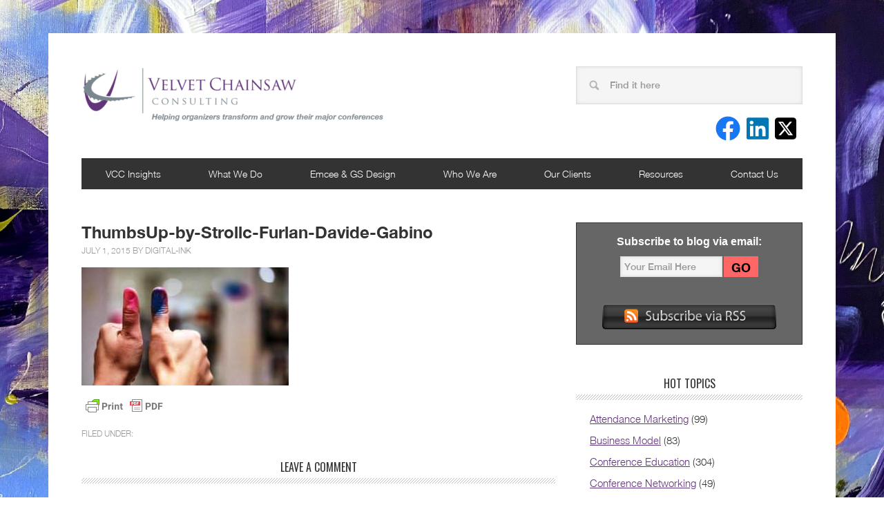

--- FILE ---
content_type: text/html; charset=UTF-8
request_url: https://velvetchainsaw.com/2015/07/09/ten-ways-conference-professionals-can-gain-credibility-and-increase-their-strategic-value/thumbsup-by-strollc-furlan-davide-gabino/
body_size: 15425
content:
<!DOCTYPE html>
<html lang="en" id="top">
	<head>
	    <title>ThumbsUp-by-Strollc-Furlan-Davide-Gabino - Velvet Chainsaw</title>
		<meta name='robots' content='index, follow, max-image-preview:large, max-snippet:-1, max-video-preview:-1' />

	<!-- This site is optimized with the Yoast SEO plugin v26.7 - https://yoast.com/wordpress/plugins/seo/ -->
	<link rel="canonical" href="https://velvetchainsaw.com/2015/07/09/ten-ways-conference-professionals-can-gain-credibility-and-increase-their-strategic-value/thumbsup-by-strollc-furlan-davide-gabino/" />
	<meta property="og:locale" content="en_US" />
	<meta property="og:type" content="article" />
	<meta property="og:title" content="ThumbsUp-by-Strollc-Furlan-Davide-Gabino - Velvet Chainsaw" />
	<meta property="og:url" content="https://velvetchainsaw.com/2015/07/09/ten-ways-conference-professionals-can-gain-credibility-and-increase-their-strategic-value/thumbsup-by-strollc-furlan-davide-gabino/" />
	<meta property="og:site_name" content="Velvet Chainsaw" />
	<meta property="article:publisher" content="https://www.facebook.com/VelvetChainsawConsulting" />
	<meta property="article:modified_time" content="2023-09-13T16:20:48+00:00" />
	<meta property="og:image" content="https://velvetchainsaw.com/2015/07/09/ten-ways-conference-professionals-can-gain-credibility-and-increase-their-strategic-value/thumbsup-by-strollc-furlan-davide-gabino" />
	<meta property="og:image:width" content="700" />
	<meta property="og:image:height" content="400" />
	<meta property="og:image:type" content="image/jpeg" />
	<meta name="twitter:card" content="summary_large_image" />
	<meta name="twitter:site" content="@jeffhurt" />
	<script type="application/ld+json" class="yoast-schema-graph">{"@context":"https://schema.org","@graph":[{"@type":"WebPage","@id":"https://velvetchainsaw.com/2015/07/09/ten-ways-conference-professionals-can-gain-credibility-and-increase-their-strategic-value/thumbsup-by-strollc-furlan-davide-gabino/","url":"https://velvetchainsaw.com/2015/07/09/ten-ways-conference-professionals-can-gain-credibility-and-increase-their-strategic-value/thumbsup-by-strollc-furlan-davide-gabino/","name":"ThumbsUp-by-Strollc-Furlan-Davide-Gabino - Velvet Chainsaw","isPartOf":{"@id":"https://velvetchainsaw.com/#website"},"primaryImageOfPage":{"@id":"https://velvetchainsaw.com/2015/07/09/ten-ways-conference-professionals-can-gain-credibility-and-increase-their-strategic-value/thumbsup-by-strollc-furlan-davide-gabino/#primaryimage"},"image":{"@id":"https://velvetchainsaw.com/2015/07/09/ten-ways-conference-professionals-can-gain-credibility-and-increase-their-strategic-value/thumbsup-by-strollc-furlan-davide-gabino/#primaryimage"},"thumbnailUrl":"https://velvetchainsaw.com/wp-content/uploads/2015/07/ThumbsUp-by-Strollc-Furlan-Davide-Gabino.jpg","datePublished":"2015-07-01T00:00:00+00:00","dateModified":"2023-09-13T16:20:48+00:00","breadcrumb":{"@id":"https://velvetchainsaw.com/2015/07/09/ten-ways-conference-professionals-can-gain-credibility-and-increase-their-strategic-value/thumbsup-by-strollc-furlan-davide-gabino/#breadcrumb"},"inLanguage":"en-US","potentialAction":[{"@type":"ReadAction","target":["https://velvetchainsaw.com/2015/07/09/ten-ways-conference-professionals-can-gain-credibility-and-increase-their-strategic-value/thumbsup-by-strollc-furlan-davide-gabino/"]}]},{"@type":"ImageObject","inLanguage":"en-US","@id":"https://velvetchainsaw.com/2015/07/09/ten-ways-conference-professionals-can-gain-credibility-and-increase-their-strategic-value/thumbsup-by-strollc-furlan-davide-gabino/#primaryimage","url":"https://velvetchainsaw.com/wp-content/uploads/2015/07/ThumbsUp-by-Strollc-Furlan-Davide-Gabino.jpg","contentUrl":"https://velvetchainsaw.com/wp-content/uploads/2015/07/ThumbsUp-by-Strollc-Furlan-Davide-Gabino.jpg","width":700,"height":400},{"@type":"BreadcrumbList","@id":"https://velvetchainsaw.com/2015/07/09/ten-ways-conference-professionals-can-gain-credibility-and-increase-their-strategic-value/thumbsup-by-strollc-furlan-davide-gabino/#breadcrumb","itemListElement":[{"@type":"ListItem","position":1,"name":"Ten Ways Conference Professionals Can Gain Credibility And Increase Their Strategic Value","item":"https://velvetchainsaw.com/2015/07/09/ten-ways-conference-professionals-can-gain-credibility-and-increase-their-strategic-value/"},{"@type":"ListItem","position":2,"name":"ThumbsUp-by-Strollc-Furlan-Davide-Gabino"}]},{"@type":"WebSite","@id":"https://velvetchainsaw.com/#website","url":"https://velvetchainsaw.com/","name":"Velvet Chainsaw","description":"Helping Improve annual meetings, conferences and education.","potentialAction":[{"@type":"SearchAction","target":{"@type":"EntryPoint","urlTemplate":"https://velvetchainsaw.com/?s={search_term_string}"},"query-input":{"@type":"PropertyValueSpecification","valueRequired":true,"valueName":"search_term_string"}}],"inLanguage":"en-US"}]}</script>
	<!-- / Yoast SEO plugin. -->


<link rel='dns-prefetch' href='//stats.wp.com' />
<link rel="alternate" type="application/rss+xml" title="Velvet Chainsaw &raquo; ThumbsUp-by-Strollc-Furlan-Davide-Gabino Comments Feed" href="https://velvetchainsaw.com/2015/07/09/ten-ways-conference-professionals-can-gain-credibility-and-increase-their-strategic-value/thumbsup-by-strollc-furlan-davide-gabino/feed/" />
<link rel="alternate" title="oEmbed (JSON)" type="application/json+oembed" href="https://velvetchainsaw.com/wp-json/oembed/1.0/embed?url=https%3A%2F%2Fvelvetchainsaw.com%2F2015%2F07%2F09%2Ften-ways-conference-professionals-can-gain-credibility-and-increase-their-strategic-value%2Fthumbsup-by-strollc-furlan-davide-gabino%2F" />
<link rel="alternate" title="oEmbed (XML)" type="text/xml+oembed" href="https://velvetchainsaw.com/wp-json/oembed/1.0/embed?url=https%3A%2F%2Fvelvetchainsaw.com%2F2015%2F07%2F09%2Ften-ways-conference-professionals-can-gain-credibility-and-increase-their-strategic-value%2Fthumbsup-by-strollc-furlan-davide-gabino%2F&#038;format=xml" />
<style id='wp-img-auto-sizes-contain-inline-css' type='text/css'>
img:is([sizes=auto i],[sizes^="auto," i]){contain-intrinsic-size:3000px 1500px}
/*# sourceURL=wp-img-auto-sizes-contain-inline-css */
</style>
<link rel='stylesheet' id='ilc-tabs-widget-css-css' href='https://velvetchainsaw.com/wp-content/plugins/ilc-tabs-widget/ilc-tabs-widget-mini.css?ver=6.9' type='text/css' media='all' />
<style id='wp-emoji-styles-inline-css' type='text/css'>

	img.wp-smiley, img.emoji {
		display: inline !important;
		border: none !important;
		box-shadow: none !important;
		height: 1em !important;
		width: 1em !important;
		margin: 0 0.07em !important;
		vertical-align: -0.1em !important;
		background: none !important;
		padding: 0 !important;
	}
/*# sourceURL=wp-emoji-styles-inline-css */
</style>
<link rel='stylesheet' id='wp-block-library-css' href='https://velvetchainsaw.com/wp-includes/css/dist/block-library/style.min.css?ver=6.9' type='text/css' media='all' />
<style id='global-styles-inline-css' type='text/css'>
:root{--wp--preset--aspect-ratio--square: 1;--wp--preset--aspect-ratio--4-3: 4/3;--wp--preset--aspect-ratio--3-4: 3/4;--wp--preset--aspect-ratio--3-2: 3/2;--wp--preset--aspect-ratio--2-3: 2/3;--wp--preset--aspect-ratio--16-9: 16/9;--wp--preset--aspect-ratio--9-16: 9/16;--wp--preset--color--black: #000000;--wp--preset--color--cyan-bluish-gray: #abb8c3;--wp--preset--color--white: #ffffff;--wp--preset--color--pale-pink: #f78da7;--wp--preset--color--vivid-red: #cf2e2e;--wp--preset--color--luminous-vivid-orange: #ff6900;--wp--preset--color--luminous-vivid-amber: #fcb900;--wp--preset--color--light-green-cyan: #7bdcb5;--wp--preset--color--vivid-green-cyan: #00d084;--wp--preset--color--pale-cyan-blue: #8ed1fc;--wp--preset--color--vivid-cyan-blue: #0693e3;--wp--preset--color--vivid-purple: #9b51e0;--wp--preset--gradient--vivid-cyan-blue-to-vivid-purple: linear-gradient(135deg,rgb(6,147,227) 0%,rgb(155,81,224) 100%);--wp--preset--gradient--light-green-cyan-to-vivid-green-cyan: linear-gradient(135deg,rgb(122,220,180) 0%,rgb(0,208,130) 100%);--wp--preset--gradient--luminous-vivid-amber-to-luminous-vivid-orange: linear-gradient(135deg,rgb(252,185,0) 0%,rgb(255,105,0) 100%);--wp--preset--gradient--luminous-vivid-orange-to-vivid-red: linear-gradient(135deg,rgb(255,105,0) 0%,rgb(207,46,46) 100%);--wp--preset--gradient--very-light-gray-to-cyan-bluish-gray: linear-gradient(135deg,rgb(238,238,238) 0%,rgb(169,184,195) 100%);--wp--preset--gradient--cool-to-warm-spectrum: linear-gradient(135deg,rgb(74,234,220) 0%,rgb(151,120,209) 20%,rgb(207,42,186) 40%,rgb(238,44,130) 60%,rgb(251,105,98) 80%,rgb(254,248,76) 100%);--wp--preset--gradient--blush-light-purple: linear-gradient(135deg,rgb(255,206,236) 0%,rgb(152,150,240) 100%);--wp--preset--gradient--blush-bordeaux: linear-gradient(135deg,rgb(254,205,165) 0%,rgb(254,45,45) 50%,rgb(107,0,62) 100%);--wp--preset--gradient--luminous-dusk: linear-gradient(135deg,rgb(255,203,112) 0%,rgb(199,81,192) 50%,rgb(65,88,208) 100%);--wp--preset--gradient--pale-ocean: linear-gradient(135deg,rgb(255,245,203) 0%,rgb(182,227,212) 50%,rgb(51,167,181) 100%);--wp--preset--gradient--electric-grass: linear-gradient(135deg,rgb(202,248,128) 0%,rgb(113,206,126) 100%);--wp--preset--gradient--midnight: linear-gradient(135deg,rgb(2,3,129) 0%,rgb(40,116,252) 100%);--wp--preset--font-size--small: 13px;--wp--preset--font-size--medium: 20px;--wp--preset--font-size--large: 36px;--wp--preset--font-size--x-large: 42px;--wp--preset--spacing--20: 0.44rem;--wp--preset--spacing--30: 0.67rem;--wp--preset--spacing--40: 1rem;--wp--preset--spacing--50: 1.5rem;--wp--preset--spacing--60: 2.25rem;--wp--preset--spacing--70: 3.38rem;--wp--preset--spacing--80: 5.06rem;--wp--preset--shadow--natural: 6px 6px 9px rgba(0, 0, 0, 0.2);--wp--preset--shadow--deep: 12px 12px 50px rgba(0, 0, 0, 0.4);--wp--preset--shadow--sharp: 6px 6px 0px rgba(0, 0, 0, 0.2);--wp--preset--shadow--outlined: 6px 6px 0px -3px rgb(255, 255, 255), 6px 6px rgb(0, 0, 0);--wp--preset--shadow--crisp: 6px 6px 0px rgb(0, 0, 0);}:where(.is-layout-flex){gap: 0.5em;}:where(.is-layout-grid){gap: 0.5em;}body .is-layout-flex{display: flex;}.is-layout-flex{flex-wrap: wrap;align-items: center;}.is-layout-flex > :is(*, div){margin: 0;}body .is-layout-grid{display: grid;}.is-layout-grid > :is(*, div){margin: 0;}:where(.wp-block-columns.is-layout-flex){gap: 2em;}:where(.wp-block-columns.is-layout-grid){gap: 2em;}:where(.wp-block-post-template.is-layout-flex){gap: 1.25em;}:where(.wp-block-post-template.is-layout-grid){gap: 1.25em;}.has-black-color{color: var(--wp--preset--color--black) !important;}.has-cyan-bluish-gray-color{color: var(--wp--preset--color--cyan-bluish-gray) !important;}.has-white-color{color: var(--wp--preset--color--white) !important;}.has-pale-pink-color{color: var(--wp--preset--color--pale-pink) !important;}.has-vivid-red-color{color: var(--wp--preset--color--vivid-red) !important;}.has-luminous-vivid-orange-color{color: var(--wp--preset--color--luminous-vivid-orange) !important;}.has-luminous-vivid-amber-color{color: var(--wp--preset--color--luminous-vivid-amber) !important;}.has-light-green-cyan-color{color: var(--wp--preset--color--light-green-cyan) !important;}.has-vivid-green-cyan-color{color: var(--wp--preset--color--vivid-green-cyan) !important;}.has-pale-cyan-blue-color{color: var(--wp--preset--color--pale-cyan-blue) !important;}.has-vivid-cyan-blue-color{color: var(--wp--preset--color--vivid-cyan-blue) !important;}.has-vivid-purple-color{color: var(--wp--preset--color--vivid-purple) !important;}.has-black-background-color{background-color: var(--wp--preset--color--black) !important;}.has-cyan-bluish-gray-background-color{background-color: var(--wp--preset--color--cyan-bluish-gray) !important;}.has-white-background-color{background-color: var(--wp--preset--color--white) !important;}.has-pale-pink-background-color{background-color: var(--wp--preset--color--pale-pink) !important;}.has-vivid-red-background-color{background-color: var(--wp--preset--color--vivid-red) !important;}.has-luminous-vivid-orange-background-color{background-color: var(--wp--preset--color--luminous-vivid-orange) !important;}.has-luminous-vivid-amber-background-color{background-color: var(--wp--preset--color--luminous-vivid-amber) !important;}.has-light-green-cyan-background-color{background-color: var(--wp--preset--color--light-green-cyan) !important;}.has-vivid-green-cyan-background-color{background-color: var(--wp--preset--color--vivid-green-cyan) !important;}.has-pale-cyan-blue-background-color{background-color: var(--wp--preset--color--pale-cyan-blue) !important;}.has-vivid-cyan-blue-background-color{background-color: var(--wp--preset--color--vivid-cyan-blue) !important;}.has-vivid-purple-background-color{background-color: var(--wp--preset--color--vivid-purple) !important;}.has-black-border-color{border-color: var(--wp--preset--color--black) !important;}.has-cyan-bluish-gray-border-color{border-color: var(--wp--preset--color--cyan-bluish-gray) !important;}.has-white-border-color{border-color: var(--wp--preset--color--white) !important;}.has-pale-pink-border-color{border-color: var(--wp--preset--color--pale-pink) !important;}.has-vivid-red-border-color{border-color: var(--wp--preset--color--vivid-red) !important;}.has-luminous-vivid-orange-border-color{border-color: var(--wp--preset--color--luminous-vivid-orange) !important;}.has-luminous-vivid-amber-border-color{border-color: var(--wp--preset--color--luminous-vivid-amber) !important;}.has-light-green-cyan-border-color{border-color: var(--wp--preset--color--light-green-cyan) !important;}.has-vivid-green-cyan-border-color{border-color: var(--wp--preset--color--vivid-green-cyan) !important;}.has-pale-cyan-blue-border-color{border-color: var(--wp--preset--color--pale-cyan-blue) !important;}.has-vivid-cyan-blue-border-color{border-color: var(--wp--preset--color--vivid-cyan-blue) !important;}.has-vivid-purple-border-color{border-color: var(--wp--preset--color--vivid-purple) !important;}.has-vivid-cyan-blue-to-vivid-purple-gradient-background{background: var(--wp--preset--gradient--vivid-cyan-blue-to-vivid-purple) !important;}.has-light-green-cyan-to-vivid-green-cyan-gradient-background{background: var(--wp--preset--gradient--light-green-cyan-to-vivid-green-cyan) !important;}.has-luminous-vivid-amber-to-luminous-vivid-orange-gradient-background{background: var(--wp--preset--gradient--luminous-vivid-amber-to-luminous-vivid-orange) !important;}.has-luminous-vivid-orange-to-vivid-red-gradient-background{background: var(--wp--preset--gradient--luminous-vivid-orange-to-vivid-red) !important;}.has-very-light-gray-to-cyan-bluish-gray-gradient-background{background: var(--wp--preset--gradient--very-light-gray-to-cyan-bluish-gray) !important;}.has-cool-to-warm-spectrum-gradient-background{background: var(--wp--preset--gradient--cool-to-warm-spectrum) !important;}.has-blush-light-purple-gradient-background{background: var(--wp--preset--gradient--blush-light-purple) !important;}.has-blush-bordeaux-gradient-background{background: var(--wp--preset--gradient--blush-bordeaux) !important;}.has-luminous-dusk-gradient-background{background: var(--wp--preset--gradient--luminous-dusk) !important;}.has-pale-ocean-gradient-background{background: var(--wp--preset--gradient--pale-ocean) !important;}.has-electric-grass-gradient-background{background: var(--wp--preset--gradient--electric-grass) !important;}.has-midnight-gradient-background{background: var(--wp--preset--gradient--midnight) !important;}.has-small-font-size{font-size: var(--wp--preset--font-size--small) !important;}.has-medium-font-size{font-size: var(--wp--preset--font-size--medium) !important;}.has-large-font-size{font-size: var(--wp--preset--font-size--large) !important;}.has-x-large-font-size{font-size: var(--wp--preset--font-size--x-large) !important;}
/*# sourceURL=global-styles-inline-css */
</style>

<style id='classic-theme-styles-inline-css' type='text/css'>
/*! This file is auto-generated */
.wp-block-button__link{color:#fff;background-color:#32373c;border-radius:9999px;box-shadow:none;text-decoration:none;padding:calc(.667em + 2px) calc(1.333em + 2px);font-size:1.125em}.wp-block-file__button{background:#32373c;color:#fff;text-decoration:none}
/*# sourceURL=/wp-includes/css/classic-themes.min.css */
</style>
<script type="text/javascript" src="https://velvetchainsaw.com/wp-includes/js/jquery/jquery.min.js?ver=3.7.1" id="jquery-core-js"></script>
<script type="text/javascript" src="https://velvetchainsaw.com/wp-includes/js/jquery/jquery-migrate.min.js?ver=3.4.1" id="jquery-migrate-js"></script>
<script type="text/javascript" src="https://velvetchainsaw.com/wp-content/themes/velvetchainsaw/css/js/bootstrap.min.js?ver=6.9" id="bootstrap.min-js"></script>
<link rel="https://api.w.org/" href="https://velvetchainsaw.com/wp-json/" /><link rel="alternate" title="JSON" type="application/json" href="https://velvetchainsaw.com/wp-json/wp/v2/media/6043" /><link rel="EditURI" type="application/rsd+xml" title="RSD" href="https://velvetchainsaw.com/xmlrpc.php?rsd" />
<link rel='shortlink' href='https://velvetchainsaw.com/?p=6043' />
        <style type="text/css" id="pf-main-css">
            
				@media screen {
					.printfriendly {
						z-index: 1000; display: flex; margin: 0px 0px 0px 0px
					}
					.printfriendly a, .printfriendly a:link, .printfriendly a:visited, .printfriendly a:hover, .printfriendly a:active {
						font-weight: 600;
						cursor: pointer;
						text-decoration: none;
						border: none;
						-webkit-box-shadow: none;
						-moz-box-shadow: none;
						box-shadow: none;
						outline:none;
						font-size: 14px !important;
						color: #3AAA11 !important;
					}
					.printfriendly.pf-alignleft {
						justify-content: start;
					}
					.printfriendly.pf-alignright {
						justify-content: end;
					}
					.printfriendly.pf-aligncenter {
						justify-content: center;
						
					}
				}

				.pf-button-img {
					border: none;
					-webkit-box-shadow: none;
					-moz-box-shadow: none;
					box-shadow: none;
					padding: 0;
					margin: 0;
					display: inline;
					vertical-align: middle;
				}

				img.pf-button-img + .pf-button-text {
					margin-left: 6px;
				}

				@media print {
					.printfriendly {
						display: none;
					}
				}
				        </style>

            
        <style type="text/css" id="pf-excerpt-styles">
          .pf-button.pf-button-excerpt {
              display: none;
           }
        </style>

            	<style>img#wpstats{display:none}</style>
		
    <META HTTP-EQUIV="Content-type" CONTENT="text/html; charset=UTF-8">
    <meta http-equiv="X-UA-Compatible" content="IE=edge">
    <meta name="viewport" content="width=device-width, initial-scale=1.0">
    <link rel="stylesheet" type="text/css" href="https://velvetchainsaw.com/wp-content/themes/velvetchainsaw/style.css" media="screen" />
    <script defer src="https://use.fontawesome.com/releases/v6.4.2/js/all.js"></script>
    <link rel="stylesheet" type="text/css" href="https://fonts.googleapis.com/css?family=Oswald:400,700" media="screen">
  
 
	</head>
	<body class="attachment wp-singular attachment-template-default single single-attachment postid-6043 attachmentid-6043 attachment-jpeg wp-theme-velvetchainsaw" style="background-image:url(https://velvetchainsaw.com/wp-content/uploads/2023/09/midnight-sails-scaled.jpeg); background-size: cover; background-repeat: no-repeat; background-attachment: fixed;">
		<div class="frame">
			<div class="skip-link screen-reader-text"><a href="#main-content" title="Skip to content">Skip to content</a></div>
			<div class="header-container"></div>
			<div class="header">
				<div class="container white mt-5 p-5">
					<div class="row">
						<div class="col-lg-6 mb-4 mb-lg-5">
							<a href="https://velvetchainsaw.com"><img src="https://velvetchainsaw.com/wp-content/uploads/2023/08/logo.png" class="logo img-fluid" alt="Velvet Chainsaw" /></a>						</div>
						<div class="col-lg-4 offset-lg-2 mb-2 mb-lg-0 right">
							<form role="search" method="get" class="search-form d-inline-block w-100" action="https://velvetchainsaw.com/">
								<label class="w-100">
									<span class="screen-reader-text d-none">Search for:</span>
									<input type="search" class="search-field w-100 px-5 py-3" value="" name="s" placeholder="Find it here" title="Search for:" />
									<input type="hidden" name="post_type" value="post" />
								</label>
							</form>
							<a href="https://www.facebook.com/VelvetChainsawConsulting" class="social-media-icon"><i class="fa-brands fa-facebook" style="color:#1877F2"></i></a><a href="http://www.linkedin.com/company/velvet-chainsaw-consulting?trk=company_name" class="social-media-icon"><i class="fa-brands fa-linkedin" style="color:#0077B5;"></i></a><a href="https://twitter.com/VelChain" class="social-media-icon"><i class="fa-brands fa-square-x-twitter" style="color:#000000;"></i></a>						</div>							
					</div>
					<div class="row">
						<div class="d-lg-none col-12 align-self-center">
							<div class="navbar-header p-3 fixed-bars">
					        	<button class="navbar-toggler p-0" type="button" data-toggle="collapse" data-target="#vc-menu" aria-controls="navbarSupportedContent" aria-expanded="false" aria-label="Toggle navigation">
									<span class="navbar-toggler-icon"><i class="fas fa-bars"></i></span>
								</button>
					        </div>
						</div>
						<div class="col-12 main-menu">
							<nav class="yamm navbar-expand-lg" role="navigation">
						        <div class="collapse navbar-collapse h-100 justify-content-start" id="vc-menu">
						        <ul class="nav navbar-nav w-100"><li class="yamm-fw menu-level-0 menu-vcc-insights"><a class="dropdown-toggle nav-link p-75" href="https://velvetchainsaw.com/">VCC Insights</a></li>
<li class="has-children dropdown yamm-fw yamm-fw menu-level-0 menu-what-we-do"><a class="dropdown-toggle nav-link p-75" href="https://velvetchainsaw.com/services/">What We Do</a>
<ul class="dropdown-menu">

<div class="yamm-content">

<div class="d-lg-block">
	<li class="sub-menu menu-event-audit-experience-design"><a class="p-75 nav-link" href="https://velvetchainsaw.com/services/event-audit-experience-design/">Event Audit &#038; Experience Design</a></li>
	<li class="sub-menu menu-event-business-model"><a class="p-75 nav-link" href="https://velvetchainsaw.com/services/event-business-model/">Event Business Model</a></li>
	<li class="sub-menu menu-event-team-optimization"><a class="p-75 nav-link" href="https://velvetchainsaw.com/services/event-team-optimization/">Event Team Optimization</a></li>
	<li class="sub-menu menu-strategic-facilitation"><a class="p-75 nav-link" href="https://velvetchainsaw.com/services/strategy-facilitation/">Strategic Facilitation</a></li>
	<li class="sub-menu menu-speaker-coaching"><a class="p-75 nav-link" href="https://velvetchainsaw.com/services/speaker-coaching/">Speaker Coaching</a></li>

</ul>
</li>
<li class="has-children dropdown yamm-fw yamm-fw menu-level-1 menu-emcee-gs-design"><a class="dropdown-toggle nav-link p-75" href="https://velvetchainsaw.com/services/emcee-gs-design/">Emcee &#038; GS Design</a>
<ul class="dropdown-menu">

<div class="yamm-content">

<div class="d-lg-block">
	<li class="sub-menu menu-sarah-michel-csp"><a class="p-75 nav-link" href="https://velvetchainsaw.com/team/sarah-michel/presentations/">Sarah Michel, CSP</a></li>

</ul>
</li>
<li class="has-children dropdown yamm-fw yamm-fw menu-level-2 menu-who-we-are"><a class="dropdown-toggle nav-link p-75" href="https://velvetchainsaw.com/who-we-are/">Who We Are</a>
<ul class="dropdown-menu">

<div class="yamm-content">

<div class="d-lg-block">
	<li class="sub-menu menu-our-team"><a class="p-75 nav-link" href="https://velvetchainsaw.com/who-we-are/our-team/">Our Team</a></li>

</ul>
</li>
<li class="has-children dropdown yamm-fw yamm-fw menu-level-3 menu-our-clients"><a class="dropdown-toggle nav-link p-75" href="https://velvetchainsaw.com/clients/">Our Clients</a>
<ul class="dropdown-menu">

<div class="yamm-content">

<div class="d-lg-block">
	<li class="sub-menu menu-our-client-stories"><a class="p-75 nav-link" href="https://velvetchainsaw.com/clients/client-stories/">Our Client Stories</a></li>
	<li class="sub-menu menu-healthcare-scientific"><a class="p-75 nav-link" href="https://velvetchainsaw.com/clients/healthcare-scientific/">Healthcare/Scientific</a></li>
	<li class="sub-menu menu-professional"><a class="p-75 nav-link" href="https://velvetchainsaw.com/clients/professional/">Professional</a></li>
	<li class="sub-menu menu-trade-show-projects"><a class="p-75 nav-link" href="https://velvetchainsaw.com/clients/trade-show-projects/">Trade Show Projects</a></li>

</ul>
</li>
<li class="has-children dropdown yamm-fw yamm-fw menu-level-4 menu-resources"><a class="dropdown-toggle nav-link p-75" href="https://velvetchainsaw.com/resources/">Resources</a>
<ul class="dropdown-menu">

<div class="yamm-content">

<div class="d-lg-block">
	<li class="sub-menu menu-sticky-conference-newsletters"><a class="p-75 nav-link" href="https://velvetchainsaw.com/resources/sticky-conference-newsletters/">Sticky Conference Newsletters</a></li>
	<li class="sub-menu menu-ebooks-research"><a class="p-75 nav-link" href="https://velvetchainsaw.com/resources/ebooks-research/">eBooks/Research</a></li>
	<li class="sub-menu menu-videos"><a class="p-75 nav-link" href="https://velvetchainsaw.com/resources/videos/">Videos</a></li>

</ul>
</li>
<li class="has-children dropdown yamm-fw yamm-fw menu-level-5 menu-contact-us"><a class="dropdown-toggle nav-link p-75" href="https://velvetchainsaw.com/contact/">Contact Us</a>
<ul class="dropdown-menu">

<div class="yamm-content">

<div class="d-lg-block">
	<li class="sub-menu menu-blog-policies"><a class="p-75 nav-link" href="https://velvetchainsaw.com/blog-policies/">Blog Policies</a></li>

</ul>
</li>
</ul>						        </div><!--/.navbar-collapse -->
					    	</nav>
						</div>
					</div>
				</div>
			</div>
			<div id="main-content"></div>
			
						<div class="container white px-5">
				<div class="row">
					<div class="col-lg-8 pb-5">
						<h1 class="mb-1">ThumbsUp-by-Strollc-Furlan-Davide-Gabino</h1>
						<p class="byline">July 1, 2015 by <a href="https://velvetchainsaw.com/author/digital-ink/" title="Posts by digital-ink" rel="author">digital-ink</a></p>
						<div class="pf-content"><p class="attachment"><a href='https://velvetchainsaw.com/wp-content/uploads/2015/07/ThumbsUp-by-Strollc-Furlan-Davide-Gabino.jpg'><img fetchpriority="high" decoding="async" width="300" height="171" src="https://velvetchainsaw.com/wp-content/uploads/2015/07/ThumbsUp-by-Strollc-Furlan-Davide-Gabino-300x171.jpg" class="attachment-medium size-medium" alt="" srcset="https://velvetchainsaw.com/wp-content/uploads/2015/07/ThumbsUp-by-Strollc-Furlan-Davide-Gabino-300x171.jpg 300w, https://velvetchainsaw.com/wp-content/uploads/2015/07/ThumbsUp-by-Strollc-Furlan-Davide-Gabino-332x190.jpg 332w, https://velvetchainsaw.com/wp-content/uploads/2015/07/ThumbsUp-by-Strollc-Furlan-Davide-Gabino.jpg 700w" sizes="(max-width: 300px) 100vw, 300px" /></a></p>
<div class="printfriendly pf-button pf-button-content pf-alignleft">
                    <a href="#" rel="nofollow" onclick="window.print(); return false;" title="Printer Friendly, PDF & Email">
                    <img decoding="async" class="pf-button-img" src="https://cdn.printfriendly.com/buttons/printfriendly-pdf-button-nobg-md.png" alt="Print Friendly, PDF & Email" style="width: 124px;height: 30px;"  />
                    </a>
                </div></div>						<p class="byline py-3">Filed Under: </p>
						
<div id="comments" class="comments-area default-max-width show-avatars">

	
		<div id="respond" class="comment-respond">
		<h5 id="reply-title" class="comment-reply-title">Leave a comment <small><a rel="nofollow" id="cancel-comment-reply-link" href="/2015/07/09/ten-ways-conference-professionals-can-gain-credibility-and-increase-their-strategic-value/thumbsup-by-strollc-furlan-davide-gabino/#respond" style="display:none;">Cancel reply</a></small></h5><form action="https://velvetchainsaw.com/wp-comments-post.php?wpe-comment-post=velvetchainstg" method="post" id="commentform" class="comment-form"><p class="comment-notes"><span id="email-notes">Your email address will not be published.</span> <span class="required-field-message">Required fields are marked <span class="required">*</span></span></p><p class="comment-form-comment"><label for="comment">Comment <span class="required">*</span></label> <textarea id="comment" name="comment" cols="45" rows="8" maxlength="65525" required="required"></textarea></p><p class="comment-form-author"><label for="author">Name <span class="required">*</span></label> <input id="author" name="author" type="text" value="" size="30" maxlength="245" autocomplete="name" required="required" /></p>
<p class="comment-form-email"><label for="email">Email <span class="required">*</span></label> <input id="email" name="email" type="text" value="" size="30" maxlength="100" aria-describedby="email-notes" autocomplete="email" required="required" /></p>
<p class="comment-form-url"><label for="url">Website</label> <input id="url" name="url" type="text" value="" size="30" maxlength="200" autocomplete="url" /></p>
<p class="form-submit"><input name="submit" type="submit" id="submit" class="submit" value="Post Comment" /> <input type='hidden' name='comment_post_ID' value='6043' id='comment_post_ID' />
<input type='hidden' name='comment_parent' id='comment_parent' value='0' />
</p><p style="display: none;"><input type="hidden" id="akismet_comment_nonce" name="akismet_comment_nonce" value="fa1d5c8467" /></p><p style="display: none !important;" class="akismet-fields-container" data-prefix="ak_"><label>&#916;<textarea name="ak_hp_textarea" cols="45" rows="8" maxlength="100"></textarea></label><input type="hidden" id="ak_js_1" name="ak_js" value="53"/><script>document.getElementById( "ak_js_1" ).setAttribute( "value", ( new Date() ).getTime() );</script></p></form>	</div><!-- #respond -->
	
</div><!-- #comments -->					</div>
					<div class="col-md-4">
						<div class="sidebar">
	<aside class="widget_text widget pb-5"><div class="textwidget custom-html-widget"><div align="center" style="padding:0px">
	<div align="center" style="width:100%; background-color:#666; border: 1px #333 solid; padding: 10px 20px 20px 20px; font-family:Open Sans, Arial, Helvetica, sans-serif; font-size:16px; line-height: 34px; font-weight:bold; color:#fff;">
	Subscribe to blog via email:<br />
	<form name="FeedBlitz_fdcc90ee237411e29f67003005ce8903" method="POST" action="https://www.feedblitz.com/f/f.fbz?AddNewUserDirect" style="border:0px;padding:3px;text-align:center;">
<div align="center">
<table align="center" style="margin-bottom:0;">
<tr align="center">
<td width="150px" align="left" valign="top">
<span><input style="display:none; padding:5px; height:30px" name="EMAIL" maxlength="54" type="text" size="20" placeholder="Your Email Here"></span>
<input name="EMAIL_" maxlength="54" type="hidden" size="20" value="">
<input name="EMAIL_ADDRESS" maxlength="54" type="hidden" size="20" value="">
<input name="FEEDID" type="hidden" value="863345">
<input name="PUBLISHER" type="hidden" value="21183249"><br /></td>
<td width="25px" align="left" valign="top">
<input type="button" align="right" value="Go" width="20px" style="background-color:#F66; border:none; box-shadow:none; font-weight:bold; line-height:22px; color:#000; width:50px; height:30px; font-size:18px; padding:5px;" onclick="FeedBlitz_fdcc90ee237411e29f67003005ce8903s(this.form);"></td>
	</tr></table></div>
</form> 
<div align="center" style="padding-top:0px"><a href="http://feeds.feedblitz.com/midcoursecorrections"><img src="https://velvetchainsaw.com/wp-content/uploads/2013/06/subscribe.png" width="260" height="39" alt="Subscribe to Velvet Chainsaw RSS" /></a></div>
  </div>
<script language="Javascript">function FeedBlitz_fdcc90ee237411e29f67003005ce8903i(){var x=document.getElementsByName('FeedBlitz_fdcc90ee237411e29f67003005ce8903');for(i=0;i<x.length;i++){x[i].EMAIL.style.display='block';
x[i].action='https://www.feedblitz.com/f/f.fbz?AddNewUserDirect';}}
function FeedBlitz_fdcc90ee237411e29f67003005ce8903s(v){v.submit();}FeedBlitz_fdcc90ee237411e29f67003005ce8903i();</script>
</div></div></aside><aside class="widget pb-5"><div class="widget-title"><h5>Hot Topics</h5></div>
			<ul>
					<li class="cat-item cat-item-96"><a href="https://velvetchainsaw.com/category/attendance-marketing/">Attendance Marketing</a> (99)
</li>
	<li class="cat-item cat-item-168"><a href="https://velvetchainsaw.com/category/business-model/">Business Model</a> (83)
</li>
	<li class="cat-item cat-item-123"><a href="https://velvetchainsaw.com/category/conference-education/">Conference Education</a> (304)
</li>
	<li class="cat-item cat-item-51"><a href="https://velvetchainsaw.com/category/conference-networking/">Conference Networking</a> (49)
</li>
	<li class="cat-item cat-item-125"><a href="https://velvetchainsaw.com/category/event-planning/">Event Planning</a> (440)
</li>
	<li class="cat-item cat-item-85"><a href="https://velvetchainsaw.com/category/event-technology/">Event Technology</a> (59)
</li>
	<li class="cat-item cat-item-124"><a href="https://velvetchainsaw.com/category/experience-design/">Experience Design</a> (230)
</li>
	<li class="cat-item cat-item-127"><a href="https://velvetchainsaw.com/category/hybrid-virtual/">Hybrid &amp; Virtual</a> (60)
</li>
	<li class="cat-item cat-item-2"><a href="https://velvetchainsaw.com/category/ramblings/">Ramblings</a> (126)
</li>
	<li class="cat-item cat-item-12"><a href="https://velvetchainsaw.com/category/social-media/">Social Media</a> (80)
</li>
	<li class="cat-item cat-item-126"><a href="https://velvetchainsaw.com/category/speaker-coaching/">Speaker Coaching</a> (86)
</li>
	<li class="cat-item cat-item-200"><a href="https://velvetchainsaw.com/category/sponsorship-exhibits/">Sponsorship &amp; Exhibits</a> (59)
</li>
	<li class="cat-item cat-item-1"><a href="https://velvetchainsaw.com/category/uncategorized/">Uncategorized</a> (1)
</li>
			</ul>

			</aside><aside class="widget pb-5"><div id="ilc-tabs-2block"><ul class="ilc-htabs"><li><a href="#ilc-tabs-2-comment1" id="ilc-tabs-2-comment1t" >Recent Comments</a></li><li><a href="#ilc-tabs-2-mostcommented2" id="ilc-tabs-2-mostcommented2t" >Popular Posts</a></li><li class="last"><a href="#ilc-tabs-2-taxonomy3" id="ilc-tabs-2-taxonomy3t" >Tags</a></li></ul><div class="ilc-btabs"><div class="ilc-tab" id="ilc-tabs-2-comment1"><ul class="ilc_recentcomments"><li class="ilc_recentcomment"><span><a class="comment-author" href="https://velvetchainsaw.com/2010/10/27/hiring-professional-speaker-jargon-buster-part-1-words-nz/">Part 2: Hiring Professional Speakers Jargon Buster: Words N-Z</a>  on <a class="commented-post" href="https://velvetchainsaw.com/2010/10/25/cheat-sheet-for-hiring-paying-professional-speakers/#comment-4792">Cheat Sheet For Hiring And Paying Professional Speakers</a></span></li><li class="ilc_recentcomment"><span><a class="comment-author" href="https://velvetchainsaw.com/2011/08/18/dying-boundary-emerging-meeting-practices-barbecuing-sacred-cow/">Dying And Emerging Meeting Practices: Barbecuing Sacred Cows</a>  on <a class="commented-post" href="https://velvetchainsaw.com/2011/07/26/all-visual-learners/#comment-4791">We Are All Visual Learners</a></span></li><li class="ilc_recentcomment"><span><a class="comment-author" href="https://velvetchainsaw.com/2014/09/04/attendee-experience-the-next-frontier-for-differentiation/">Attendee Experience The Next Frontier For Differentiation - Velvet Chainsaw</a>  on <a class="commented-post" href="https://velvetchainsaw.com/2013/05/16/conferences-need-focus-more-on-learning-design-less-on-information-transfer/#comment-4790">Conferences Need To Focus More On Learning Design And Less On Information Transfer</a></span></li><li class="ilc_recentcomment"><span><a class="comment-author" href="https://velvetchainsaw.com/2010/03/17/how-to-write-killer-conference-session-titles-that-attract-attendees/">How To Write Killer Conference Session Titles That Attract Attendees - Velvet Chainsaw</a>  on <a class="commented-post" href="https://velvetchainsaw.com/2010/03/16/conference-session-descriptions-that-whet-the-appetite/#comment-4789">Conference Session Descriptions That Whet the Appetite</a></span></li><li class="ilc_recentcomment"><span><a class="comment-author" href="https://velvetchainsaw.com/2010/04/05/the-art-of-sculpting-conference-design/">The Art Of Sculpting Conference Design - Velvet Chainsaw</a>  on <a class="commented-post" href="https://velvetchainsaw.com/2010/03/24/two-reasons-why-crowdsourcing-your-conference-content-wont-work/#comment-4788">Two Reasons Why Crowdsourcing Your Conference Content Won&#8217;t Work</a></span></li><li class="ilc_recentcomment"><span><a class="comment-author" href="https://velvetchainsaw.com/2010/05/04/7-annual-meeting-improvement-tactics-during-tough-economies/">7 Annual Meeting Improvement Tactics During Tough Economies - Velvet Chainsaw</a>  on <a class="commented-post" href="https://velvetchainsaw.com/2010/03/18/crafting-better-conference-materials-writing-session-descriptions-for-dummies/#comment-4787">Crafting Better Conference Materials: Writing Session Descriptions For Dummies</a></span></li><li class="ilc_recentcomment"><span><a class="comment-author" href="https://velvetchainsaw.com/2010/08/12/mapping-emotional-highs-lows-of-your-event/">Mapping The Emotional Highs And Lows Of Your Event</a>  on <a class="commented-post" href="https://velvetchainsaw.com/2010/08/11/roller-coaster-scream-machines-hohum-train-rides-event-experiences/#comment-4786">Roller Coaster Scream Machines, Ho-Hum Train Rides And Event Experiences</a></span></li></ul></div><div class="ilc-tab" id="ilc-tabs-2-mostcommented2"><ul class="ilc_popular_list"><li><a href="https://velvetchainsaw.com/2012/01/31/10-brainbased-learning-laws-that-trump-traditional-education/"><span class="ilc-tabs-featimg ilc-tabs-featimg-left"><img width="50" height="50" src="https://velvetchainsaw.com/wp-content/uploads/2012/01/2012.01.31_Quad-Aces-150x150.jpg" class="attachment-50x50 size-50x50 wp-post-image" alt="" decoding="async" /></span>10 Brain-Based Learning Laws That Trump Traditional Education</a></li><li><a href="https://velvetchainsaw.com/2010/10/25/cheat-sheet-for-hiring-paying-professional-speakers/"><span class="ilc-tabs-featimg ilc-tabs-featimg-left"><img width="50" height="50" src="https://velvetchainsaw.com/wp-content/uploads/2010/10/speakerpoptech-150x150.jpg" class="attachment-50x50 size-50x50 wp-post-image" alt="" decoding="async" /></span>Cheat Sheet For Hiring And Paying Professional Speakers</a></li><li><a href="https://velvetchainsaw.com/2012/11/16/how-find-openly-licensed-educational-resources-can-use-infographic/"><span class="ilc-tabs-featimg ilc-tabs-featimg-left"></span>How To Find Openly Licensed Educational Resources You Can Use [Infographic]</a></li><li><a href="https://velvetchainsaw.com/2010/07/21/mpi-buying-positive-social-media-mentions-for-wec/"><span class="ilc-tabs-featimg ilc-tabs-featimg-left"><img width="50" height="50" src="https://velvetchainsaw.com/wp-content/uploads/2010/07/moneytalks-150x150.jpg" class="attachment-50x50 size-50x50 wp-post-image" alt="" decoding="async" loading="lazy" /></span>Is MPI Buying Positive Social Media Mentions For WEC?</a></li><li><a href="https://velvetchainsaw.com/2010/03/24/two-reasons-why-crowdsourcing-your-conference-content-wont-work/"><span class="ilc-tabs-featimg ilc-tabs-featimg-left"></span>Two Reasons Why Crowdsourcing Your Conference Content Won&#8217;t Work</a></li><li><a href="https://velvetchainsaw.com/2019/02/27/free-agent-lisa-block-joins-velvet-chainsaw/"><span class="ilc-tabs-featimg ilc-tabs-featimg-left"><img width="50" height="50" src="https://velvetchainsaw.com/wp-content/uploads/2019/02/Lisa-Block-150x150.jpg" class="attachment-50x50 size-50x50 wp-post-image" alt="" decoding="async" loading="lazy" /></span>Free-Agent, Lisa Block, Joins Velvet Chainsaw</a></li><li><a href="https://velvetchainsaw.com/2011/03/25/big-gamble-commoditizing-hotel-group-sales/"><span class="ilc-tabs-featimg ilc-tabs-featimg-left"></span>The Big Gamble: Commoditizing Hotel Group Sales</a></li><li><a href="https://velvetchainsaw.com/2010/02/11/bottom-line-hybrid-meetings-and-events-deliver-more-value/"><span class="ilc-tabs-featimg ilc-tabs-featimg-left"></span>Bottom-line: Hybrid Meetings And Events Deliver More Value</a></li></ul></div><div class="ilc-tab" id="ilc-tabs-2-taxonomy3"><a href="https://velvetchainsaw.com/tag/active-learning/" class="tag-cloud-link tag-link-184 tag-link-position-1" style="font-size: 11.1869918699pt;" aria-label="active learning (57 items)">active learning</a>
<a href="https://velvetchainsaw.com/tag/active-participation/" class="tag-cloud-link tag-link-185 tag-link-position-2" style="font-size: 10.8455284553pt;" aria-label="active participation (53 items)">active participation</a>
<a href="https://velvetchainsaw.com/tag/adult-education/" class="tag-cloud-link tag-link-490 tag-link-position-3" style="font-size: 10.6178861789pt;" aria-label="adult education (50 items)">adult education</a>
<a href="https://velvetchainsaw.com/tag/adult-learning/" class="tag-cloud-link tag-link-63 tag-link-position-4" style="font-size: 15.7398373984pt;" aria-label="adult learning (143 items)">adult learning</a>
<a href="https://velvetchainsaw.com/tag/adult-learning-principles/" class="tag-cloud-link tag-link-170 tag-link-position-5" style="font-size: 13.1219512195pt;" aria-label="adult learning principles (84 items)">adult learning principles</a>
<a href="https://velvetchainsaw.com/tag/adult-learning-strategies/" class="tag-cloud-link tag-link-171 tag-link-position-6" style="font-size: 12.6666666667pt;" aria-label="adult learning strategies (77 items)">adult learning strategies</a>
<a href="https://velvetchainsaw.com/tag/association/" class="tag-cloud-link tag-link-13 tag-link-position-7" style="font-size: 14.8292682927pt;" aria-label="association (120 items)">association</a>
<a href="https://velvetchainsaw.com/tag/association-best-practices/" class="tag-cloud-link tag-link-319 tag-link-position-8" style="font-size: 11.4146341463pt;" aria-label="association best practices (59 items)">association best practices</a>
<a href="https://velvetchainsaw.com/tag/association-trends/" class="tag-cloud-link tag-link-259 tag-link-position-9" style="font-size: 9.47967479675pt;" aria-label="association trends (40 items)">association trends</a>
<a href="https://velvetchainsaw.com/tag/brain-friendly-conferences/" class="tag-cloud-link tag-link-191 tag-link-position-10" style="font-size: 13.1219512195pt;" aria-label="brain-friendly conferences (85 items)">brain-friendly conferences</a>
<a href="https://velvetchainsaw.com/tag/brain-friendly-meetings/" class="tag-cloud-link tag-link-192 tag-link-position-11" style="font-size: 10.7317073171pt;" aria-label="brain-friendly meetings (51 items)">brain-friendly meetings</a>
<a href="https://velvetchainsaw.com/tag/brain-science-education/" class="tag-cloud-link tag-link-246 tag-link-position-12" style="font-size: 9.70731707317pt;" aria-label="brain science education (42 items)">brain science education</a>
<a href="https://velvetchainsaw.com/tag/community/" class="tag-cloud-link tag-link-45 tag-link-position-13" style="font-size: 8pt;" aria-label="community (29 items)">community</a>
<a href="https://velvetchainsaw.com/tag/conference-best-practices/" class="tag-cloud-link tag-link-142 tag-link-position-14" style="font-size: 20.9756097561pt;" aria-label="conference best practices (419 items)">conference best practices</a>
<a href="https://velvetchainsaw.com/tag/conference-education/" class="tag-cloud-link tag-link-222 tag-link-position-15" style="font-size: 15.9674796748pt;" aria-label="conference education (151 items)">conference education</a>
<a href="https://velvetchainsaw.com/tag/conferences/" class="tag-cloud-link tag-link-15 tag-link-position-16" style="font-size: 22pt;" aria-label="conferences (513 items)">conferences</a>
<a href="https://velvetchainsaw.com/tag/conference-tips/" class="tag-cloud-link tag-link-11 tag-link-position-17" style="font-size: 9.25203252033pt;" aria-label="conference tips (38 items)">conference tips</a>
<a href="https://velvetchainsaw.com/tag/content/" class="tag-cloud-link tag-link-29 tag-link-position-18" style="font-size: 11.0731707317pt;" aria-label="content (55 items)">content</a>
<a href="https://velvetchainsaw.com/tag/delivery/" class="tag-cloud-link tag-link-110 tag-link-position-19" style="font-size: 8pt;" aria-label="delivery (29 items)">delivery</a>
<a href="https://velvetchainsaw.com/tag/education-adult-learning/" class="tag-cloud-link tag-link-30 tag-link-position-20" style="font-size: 14.9430894309pt;" aria-label="Education &amp; Adult Learning (123 items)">Education &amp; Adult Learning</a>
<a href="https://velvetchainsaw.com/tag/education-best-practices/" class="tag-cloud-link tag-link-574 tag-link-position-21" style="font-size: 10.2764227642pt;" aria-label="education best practices (47 items)">education best practices</a>
<a href="https://velvetchainsaw.com/tag/engagement/" class="tag-cloud-link tag-link-22 tag-link-position-22" style="font-size: 15.0569105691pt;" aria-label="engagement (124 items)">engagement</a>
<a href="https://velvetchainsaw.com/tag/event/" class="tag-cloud-link tag-link-16 tag-link-position-23" style="font-size: 9.13821138211pt;" aria-label="event (37 items)">event</a>
<a href="https://velvetchainsaw.com/tag/event-technology/" class="tag-cloud-link tag-link-17 tag-link-position-24" style="font-size: 10.5040650407pt;" aria-label="event technology (49 items)">event technology</a>
<a href="https://velvetchainsaw.com/tag/facebook/" class="tag-cloud-link tag-link-23 tag-link-position-25" style="font-size: 8.11382113821pt;" aria-label="facebook (30 items)">facebook</a>
<a href="https://velvetchainsaw.com/tag/learning/" class="tag-cloud-link tag-link-159 tag-link-position-26" style="font-size: 9.93495934959pt;" aria-label="learning (44 items)">learning</a>
<a href="https://velvetchainsaw.com/tag/lecture/" class="tag-cloud-link tag-link-189 tag-link-position-27" style="font-size: 8.68292682927pt;" aria-label="lecture (34 items)">lecture</a>
<a href="https://velvetchainsaw.com/tag/meeting/" class="tag-cloud-link tag-link-31 tag-link-position-28" style="font-size: 9.36585365854pt;" aria-label="meeting (39 items)">meeting</a>
<a href="https://velvetchainsaw.com/tag/meeting-best-practices/" class="tag-cloud-link tag-link-318 tag-link-position-29" style="font-size: 9.0243902439pt;" aria-label="meeting best practices (36 items)">meeting best practices</a>
<a href="https://velvetchainsaw.com/tag/meeting-industry-trends/" class="tag-cloud-link tag-link-295 tag-link-position-30" style="font-size: 10.162601626pt;" aria-label="meeting industry trends (46 items)">meeting industry trends</a>
<a href="https://velvetchainsaw.com/tag/meeting-planner/" class="tag-cloud-link tag-link-32 tag-link-position-31" style="font-size: 14.7154471545pt;" aria-label="meeting planner (116 items)">meeting planner</a>
<a href="https://velvetchainsaw.com/tag/meeting-planning-best-practices/" class="tag-cloud-link tag-link-146 tag-link-position-32" style="font-size: 17.1056910569pt;" aria-label="meeting planning best practices (191 items)">meeting planning best practices</a>
<a href="https://velvetchainsaw.com/tag/meeting-professional/" class="tag-cloud-link tag-link-107 tag-link-position-33" style="font-size: 9.70731707317pt;" aria-label="meeting professional (42 items)">meeting professional</a>
<a href="https://velvetchainsaw.com/tag/meeting-professionals/" class="tag-cloud-link tag-link-49 tag-link-position-34" style="font-size: 11.1869918699pt;" aria-label="meeting professionals (56 items)">meeting professionals</a>
<a href="https://velvetchainsaw.com/tag/networking/" class="tag-cloud-link tag-link-508 tag-link-position-35" style="font-size: 9.0243902439pt;" aria-label="networking (36 items)">networking</a>
<a href="https://velvetchainsaw.com/tag/participatory-learning/" class="tag-cloud-link tag-link-214 tag-link-position-36" style="font-size: 8pt;" aria-label="participatory learning (29 items)">participatory learning</a>
<a href="https://velvetchainsaw.com/tag/presentation-best-practices/" class="tag-cloud-link tag-link-324 tag-link-position-37" style="font-size: 13.4634146341pt;" aria-label="presentation best practices (90 items)">presentation best practices</a>
<a href="https://velvetchainsaw.com/tag/presentation-strategies/" class="tag-cloud-link tag-link-190 tag-link-position-38" style="font-size: 10.3902439024pt;" aria-label="presentation strategies (48 items)">presentation strategies</a>
<a href="https://velvetchainsaw.com/tag/social-media/" class="tag-cloud-link tag-link-20 tag-link-position-39" style="font-size: 11.6422764228pt;" aria-label="Social Media (62 items)">Social Media</a>
<a href="https://velvetchainsaw.com/tag/social-networking/" class="tag-cloud-link tag-link-26 tag-link-position-40" style="font-size: 9.93495934959pt;" aria-label="social networking (44 items)">social networking</a>
<a href="https://velvetchainsaw.com/tag/speaker/" class="tag-cloud-link tag-link-54 tag-link-position-41" style="font-size: 9.47967479675pt;" aria-label="speaker (40 items)">speaker</a>
<a href="https://velvetchainsaw.com/tag/speaker-emerging-practices/" class="tag-cloud-link tag-link-55 tag-link-position-42" style="font-size: 9.25203252033pt;" aria-label="Speaker Emerging Practices (38 items)">Speaker Emerging Practices</a>
<a href="https://velvetchainsaw.com/tag/speaker-tips/" class="tag-cloud-link tag-link-414 tag-link-position-43" style="font-size: 10.7317073171pt;" aria-label="speaker tips (52 items)">speaker tips</a>
<a href="https://velvetchainsaw.com/tag/tradeshow/" class="tag-cloud-link tag-link-82 tag-link-position-44" style="font-size: 9.13821138211pt;" aria-label="tradeshow (37 items)">tradeshow</a>
<a href="https://velvetchainsaw.com/tag/twitter/" class="tag-cloud-link tag-link-27 tag-link-position-45" style="font-size: 9.36585365854pt;" aria-label="twitter (39 items)">twitter</a></div></div></div><script type="text/javascript">jQuery(document).ready(function($){ilcTabs({ilctabs  : "#ilc-tabs-2block"});});</script></aside></div>					</div>
				</div>
			</div>
			


			<footer class="footer">
				<div class="container white p-5 my-5">
					<div class="row">
						<div class="col-lg-4">
							
		<aside class="widget py-4">
		<div class="widget-title"><h5>Recent Posts</h5></div>
		<ul>
											<li>
					<a href="https://velvetchainsaw.com/2026/01/07/design-conferences-that-attract-nextgen-attendees/">Design Conferences That Attract NextGen Attendees</a>
									</li>
											<li>
					<a href="https://velvetchainsaw.com/2025/10/16/how-to-train-ai/">How to Train AI for Session Personalization</a>
									</li>
											<li>
					<a href="https://velvetchainsaw.com/2025/10/08/show-floor-showmanship/">Show-Floor Theater Best Practices</a>
									</li>
											<li>
					<a href="https://velvetchainsaw.com/2025/09/15/learning-business-future-outlook/">Learning Business Future Outlook</a>
									</li>
											<li>
					<a href="https://velvetchainsaw.com/2025/08/20/night-at-the-disco/">Night at the Disco</a>
									</li>
					</ul>

		</aside><aside class="widget py-4"><div class="widget-title"><h5>Archives</h5></div>		<label class="screen-reader-text" for="archives-dropdown-2">Archives</label>
		<select id="archives-dropdown-2" name="archive-dropdown">
			
			<option value="">Select Month</option>
				<option value='https://velvetchainsaw.com/2026/01/'> January 2026 </option>
	<option value='https://velvetchainsaw.com/2025/10/'> October 2025 </option>
	<option value='https://velvetchainsaw.com/2025/09/'> September 2025 </option>
	<option value='https://velvetchainsaw.com/2025/08/'> August 2025 </option>
	<option value='https://velvetchainsaw.com/2025/07/'> July 2025 </option>
	<option value='https://velvetchainsaw.com/2025/06/'> June 2025 </option>
	<option value='https://velvetchainsaw.com/2025/05/'> May 2025 </option>
	<option value='https://velvetchainsaw.com/2025/04/'> April 2025 </option>
	<option value='https://velvetchainsaw.com/2025/03/'> March 2025 </option>
	<option value='https://velvetchainsaw.com/2024/11/'> November 2024 </option>
	<option value='https://velvetchainsaw.com/2024/10/'> October 2024 </option>
	<option value='https://velvetchainsaw.com/2024/08/'> August 2024 </option>
	<option value='https://velvetchainsaw.com/2024/07/'> July 2024 </option>
	<option value='https://velvetchainsaw.com/2024/06/'> June 2024 </option>
	<option value='https://velvetchainsaw.com/2024/02/'> February 2024 </option>
	<option value='https://velvetchainsaw.com/2023/11/'> November 2023 </option>
	<option value='https://velvetchainsaw.com/2023/10/'> October 2023 </option>
	<option value='https://velvetchainsaw.com/2023/09/'> September 2023 </option>
	<option value='https://velvetchainsaw.com/2023/08/'> August 2023 </option>
	<option value='https://velvetchainsaw.com/2023/07/'> July 2023 </option>
	<option value='https://velvetchainsaw.com/2023/06/'> June 2023 </option>
	<option value='https://velvetchainsaw.com/2023/05/'> May 2023 </option>
	<option value='https://velvetchainsaw.com/2023/04/'> April 2023 </option>
	<option value='https://velvetchainsaw.com/2023/03/'> March 2023 </option>
	<option value='https://velvetchainsaw.com/2023/02/'> February 2023 </option>
	<option value='https://velvetchainsaw.com/2022/12/'> December 2022 </option>
	<option value='https://velvetchainsaw.com/2022/11/'> November 2022 </option>
	<option value='https://velvetchainsaw.com/2022/08/'> August 2022 </option>
	<option value='https://velvetchainsaw.com/2022/06/'> June 2022 </option>
	<option value='https://velvetchainsaw.com/2022/04/'> April 2022 </option>
	<option value='https://velvetchainsaw.com/2022/03/'> March 2022 </option>
	<option value='https://velvetchainsaw.com/2022/02/'> February 2022 </option>
	<option value='https://velvetchainsaw.com/2021/12/'> December 2021 </option>
	<option value='https://velvetchainsaw.com/2021/11/'> November 2021 </option>
	<option value='https://velvetchainsaw.com/2021/10/'> October 2021 </option>
	<option value='https://velvetchainsaw.com/2021/09/'> September 2021 </option>
	<option value='https://velvetchainsaw.com/2021/08/'> August 2021 </option>
	<option value='https://velvetchainsaw.com/2021/07/'> July 2021 </option>
	<option value='https://velvetchainsaw.com/2021/06/'> June 2021 </option>
	<option value='https://velvetchainsaw.com/2021/05/'> May 2021 </option>
	<option value='https://velvetchainsaw.com/2021/04/'> April 2021 </option>
	<option value='https://velvetchainsaw.com/2021/03/'> March 2021 </option>
	<option value='https://velvetchainsaw.com/2021/02/'> February 2021 </option>
	<option value='https://velvetchainsaw.com/2021/01/'> January 2021 </option>
	<option value='https://velvetchainsaw.com/2020/12/'> December 2020 </option>
	<option value='https://velvetchainsaw.com/2020/11/'> November 2020 </option>
	<option value='https://velvetchainsaw.com/2020/10/'> October 2020 </option>
	<option value='https://velvetchainsaw.com/2020/09/'> September 2020 </option>
	<option value='https://velvetchainsaw.com/2020/08/'> August 2020 </option>
	<option value='https://velvetchainsaw.com/2020/07/'> July 2020 </option>
	<option value='https://velvetchainsaw.com/2020/06/'> June 2020 </option>
	<option value='https://velvetchainsaw.com/2020/05/'> May 2020 </option>
	<option value='https://velvetchainsaw.com/2020/04/'> April 2020 </option>
	<option value='https://velvetchainsaw.com/2020/03/'> March 2020 </option>
	<option value='https://velvetchainsaw.com/2020/02/'> February 2020 </option>
	<option value='https://velvetchainsaw.com/2020/01/'> January 2020 </option>
	<option value='https://velvetchainsaw.com/2019/12/'> December 2019 </option>
	<option value='https://velvetchainsaw.com/2019/11/'> November 2019 </option>
	<option value='https://velvetchainsaw.com/2019/10/'> October 2019 </option>
	<option value='https://velvetchainsaw.com/2019/09/'> September 2019 </option>
	<option value='https://velvetchainsaw.com/2019/08/'> August 2019 </option>
	<option value='https://velvetchainsaw.com/2019/06/'> June 2019 </option>
	<option value='https://velvetchainsaw.com/2019/05/'> May 2019 </option>
	<option value='https://velvetchainsaw.com/2019/04/'> April 2019 </option>
	<option value='https://velvetchainsaw.com/2019/03/'> March 2019 </option>
	<option value='https://velvetchainsaw.com/2019/02/'> February 2019 </option>
	<option value='https://velvetchainsaw.com/2019/01/'> January 2019 </option>
	<option value='https://velvetchainsaw.com/2018/11/'> November 2018 </option>
	<option value='https://velvetchainsaw.com/2018/10/'> October 2018 </option>
	<option value='https://velvetchainsaw.com/2018/09/'> September 2018 </option>
	<option value='https://velvetchainsaw.com/2018/07/'> July 2018 </option>
	<option value='https://velvetchainsaw.com/2018/06/'> June 2018 </option>
	<option value='https://velvetchainsaw.com/2018/05/'> May 2018 </option>
	<option value='https://velvetchainsaw.com/2018/04/'> April 2018 </option>
	<option value='https://velvetchainsaw.com/2018/03/'> March 2018 </option>
	<option value='https://velvetchainsaw.com/2018/02/'> February 2018 </option>
	<option value='https://velvetchainsaw.com/2018/01/'> January 2018 </option>
	<option value='https://velvetchainsaw.com/2017/11/'> November 2017 </option>
	<option value='https://velvetchainsaw.com/2017/10/'> October 2017 </option>
	<option value='https://velvetchainsaw.com/2017/09/'> September 2017 </option>
	<option value='https://velvetchainsaw.com/2017/08/'> August 2017 </option>
	<option value='https://velvetchainsaw.com/2017/07/'> July 2017 </option>
	<option value='https://velvetchainsaw.com/2017/06/'> June 2017 </option>
	<option value='https://velvetchainsaw.com/2017/05/'> May 2017 </option>
	<option value='https://velvetchainsaw.com/2017/04/'> April 2017 </option>
	<option value='https://velvetchainsaw.com/2017/03/'> March 2017 </option>
	<option value='https://velvetchainsaw.com/2017/02/'> February 2017 </option>
	<option value='https://velvetchainsaw.com/2017/01/'> January 2017 </option>
	<option value='https://velvetchainsaw.com/2016/11/'> November 2016 </option>
	<option value='https://velvetchainsaw.com/2016/10/'> October 2016 </option>
	<option value='https://velvetchainsaw.com/2016/09/'> September 2016 </option>
	<option value='https://velvetchainsaw.com/2016/08/'> August 2016 </option>
	<option value='https://velvetchainsaw.com/2016/07/'> July 2016 </option>
	<option value='https://velvetchainsaw.com/2016/06/'> June 2016 </option>
	<option value='https://velvetchainsaw.com/2016/05/'> May 2016 </option>
	<option value='https://velvetchainsaw.com/2016/04/'> April 2016 </option>
	<option value='https://velvetchainsaw.com/2016/03/'> March 2016 </option>
	<option value='https://velvetchainsaw.com/2016/02/'> February 2016 </option>
	<option value='https://velvetchainsaw.com/2016/01/'> January 2016 </option>
	<option value='https://velvetchainsaw.com/2015/12/'> December 2015 </option>
	<option value='https://velvetchainsaw.com/2015/11/'> November 2015 </option>
	<option value='https://velvetchainsaw.com/2015/10/'> October 2015 </option>
	<option value='https://velvetchainsaw.com/2015/09/'> September 2015 </option>
	<option value='https://velvetchainsaw.com/2015/08/'> August 2015 </option>
	<option value='https://velvetchainsaw.com/2015/07/'> July 2015 </option>
	<option value='https://velvetchainsaw.com/2015/06/'> June 2015 </option>
	<option value='https://velvetchainsaw.com/2015/05/'> May 2015 </option>
	<option value='https://velvetchainsaw.com/2015/04/'> April 2015 </option>
	<option value='https://velvetchainsaw.com/2015/03/'> March 2015 </option>
	<option value='https://velvetchainsaw.com/2015/02/'> February 2015 </option>
	<option value='https://velvetchainsaw.com/2015/01/'> January 2015 </option>
	<option value='https://velvetchainsaw.com/2014/12/'> December 2014 </option>
	<option value='https://velvetchainsaw.com/2014/11/'> November 2014 </option>
	<option value='https://velvetchainsaw.com/2014/10/'> October 2014 </option>
	<option value='https://velvetchainsaw.com/2014/09/'> September 2014 </option>
	<option value='https://velvetchainsaw.com/2014/08/'> August 2014 </option>
	<option value='https://velvetchainsaw.com/2014/07/'> July 2014 </option>
	<option value='https://velvetchainsaw.com/2014/06/'> June 2014 </option>
	<option value='https://velvetchainsaw.com/2014/05/'> May 2014 </option>
	<option value='https://velvetchainsaw.com/2014/04/'> April 2014 </option>
	<option value='https://velvetchainsaw.com/2014/03/'> March 2014 </option>
	<option value='https://velvetchainsaw.com/2014/02/'> February 2014 </option>
	<option value='https://velvetchainsaw.com/2014/01/'> January 2014 </option>
	<option value='https://velvetchainsaw.com/2013/12/'> December 2013 </option>
	<option value='https://velvetchainsaw.com/2013/11/'> November 2013 </option>
	<option value='https://velvetchainsaw.com/2013/10/'> October 2013 </option>
	<option value='https://velvetchainsaw.com/2013/09/'> September 2013 </option>
	<option value='https://velvetchainsaw.com/2013/08/'> August 2013 </option>
	<option value='https://velvetchainsaw.com/2013/07/'> July 2013 </option>
	<option value='https://velvetchainsaw.com/2013/06/'> June 2013 </option>
	<option value='https://velvetchainsaw.com/2013/05/'> May 2013 </option>
	<option value='https://velvetchainsaw.com/2013/04/'> April 2013 </option>
	<option value='https://velvetchainsaw.com/2013/03/'> March 2013 </option>
	<option value='https://velvetchainsaw.com/2013/02/'> February 2013 </option>
	<option value='https://velvetchainsaw.com/2013/01/'> January 2013 </option>
	<option value='https://velvetchainsaw.com/2012/12/'> December 2012 </option>
	<option value='https://velvetchainsaw.com/2012/11/'> November 2012 </option>
	<option value='https://velvetchainsaw.com/2012/10/'> October 2012 </option>
	<option value='https://velvetchainsaw.com/2012/09/'> September 2012 </option>
	<option value='https://velvetchainsaw.com/2012/08/'> August 2012 </option>
	<option value='https://velvetchainsaw.com/2012/07/'> July 2012 </option>
	<option value='https://velvetchainsaw.com/2012/06/'> June 2012 </option>
	<option value='https://velvetchainsaw.com/2012/05/'> May 2012 </option>
	<option value='https://velvetchainsaw.com/2012/04/'> April 2012 </option>
	<option value='https://velvetchainsaw.com/2012/03/'> March 2012 </option>
	<option value='https://velvetchainsaw.com/2012/02/'> February 2012 </option>
	<option value='https://velvetchainsaw.com/2012/01/'> January 2012 </option>
	<option value='https://velvetchainsaw.com/2011/12/'> December 2011 </option>
	<option value='https://velvetchainsaw.com/2011/11/'> November 2011 </option>
	<option value='https://velvetchainsaw.com/2011/10/'> October 2011 </option>
	<option value='https://velvetchainsaw.com/2011/09/'> September 2011 </option>
	<option value='https://velvetchainsaw.com/2011/08/'> August 2011 </option>
	<option value='https://velvetchainsaw.com/2011/07/'> July 2011 </option>
	<option value='https://velvetchainsaw.com/2011/06/'> June 2011 </option>
	<option value='https://velvetchainsaw.com/2011/05/'> May 2011 </option>
	<option value='https://velvetchainsaw.com/2011/04/'> April 2011 </option>
	<option value='https://velvetchainsaw.com/2011/03/'> March 2011 </option>
	<option value='https://velvetchainsaw.com/2011/02/'> February 2011 </option>
	<option value='https://velvetchainsaw.com/2011/01/'> January 2011 </option>
	<option value='https://velvetchainsaw.com/2010/12/'> December 2010 </option>
	<option value='https://velvetchainsaw.com/2010/11/'> November 2010 </option>
	<option value='https://velvetchainsaw.com/2010/10/'> October 2010 </option>
	<option value='https://velvetchainsaw.com/2010/09/'> September 2010 </option>
	<option value='https://velvetchainsaw.com/2010/08/'> August 2010 </option>
	<option value='https://velvetchainsaw.com/2010/07/'> July 2010 </option>
	<option value='https://velvetchainsaw.com/2010/06/'> June 2010 </option>
	<option value='https://velvetchainsaw.com/2010/05/'> May 2010 </option>
	<option value='https://velvetchainsaw.com/2010/04/'> April 2010 </option>
	<option value='https://velvetchainsaw.com/2010/03/'> March 2010 </option>
	<option value='https://velvetchainsaw.com/2010/02/'> February 2010 </option>
	<option value='https://velvetchainsaw.com/2010/01/'> January 2010 </option>

		</select>

			<script type="text/javascript">
/* <![CDATA[ */

( ( dropdownId ) => {
	const dropdown = document.getElementById( dropdownId );
	function onSelectChange() {
		setTimeout( () => {
			if ( 'escape' === dropdown.dataset.lastkey ) {
				return;
			}
			if ( dropdown.value ) {
				document.location.href = dropdown.value;
			}
		}, 250 );
	}
	function onKeyUp( event ) {
		if ( 'Escape' === event.key ) {
			dropdown.dataset.lastkey = 'escape';
		} else {
			delete dropdown.dataset.lastkey;
		}
	}
	function onClick() {
		delete dropdown.dataset.lastkey;
	}
	dropdown.addEventListener( 'keyup', onKeyUp );
	dropdown.addEventListener( 'click', onClick );
	dropdown.addEventListener( 'change', onSelectChange );
})( "archives-dropdown-2" );

//# sourceURL=WP_Widget_Archives%3A%3Awidget
/* ]]> */
</script>
</aside>						</div>
						<div class="col-lg-4">
							<div align="center" style="padding:0px">
	<div align="center" style="width:100%; background-color:#666; border: 1px #333 solid; padding: 10px 20px 20px 20px; font-family:Open Sans, Arial, Helvetica, sans-serif; font-size:16px; line-height: 34px; font-weight:bold; color:#fff;">
	Subscribe to blog via email:<br />
	<form name="FeedBlitz_fdcc90ee237411e29f67003005ce8903" method="POST" action="https://www.feedblitz.com/f/f.fbz?AddNewUserDirect" style="border:0px;padding:3px;text-align:center;">
<div align="center">
<table align="center" style="margin-bottom:0;">
<tr align="center">
<td width="150px" align="left" valign="top">
<span><input style="display:none; padding:5px; height:30px" name="EMAIL" maxlength="54" type="text" size="20" placeholder="Your Email Here"></span>
<input name="EMAIL_" maxlength="54" type="hidden" size="20" value="">
<input name="EMAIL_ADDRESS" maxlength="54" type="hidden" size="20" value="">
<input name="FEEDID" type="hidden" value="863345">
<input name="PUBLISHER" type="hidden" value="21183249"><br /></td>
<td width="25px" align="left" valign="top">
<input type="button" align="right" value="Go" width="20px" style="background-color:#F66; border:none; box-shadow:none; font-weight:bold; line-height:22px; color:#000; width:50px; height:30px; font-size:18px; padding:5px;" onclick="FeedBlitz_fdcc90ee237411e29f67003005ce8903s(this.form);"></td>
	</tr></table></div>
</form> 
<div align="center" style="padding-top:0px"><a href="http://feeds.feedblitz.com/midcoursecorrections"><img src="https://velvetchainsaw.com/wp-content/uploads/2013/06/subscribe.png" width="260" height="39" alt="Subscribe to Velvet Chainsaw RSS" /></a></div>
  </div>
<script language="Javascript">function FeedBlitz_fdcc90ee237411e29f67003005ce8903i(){var x=document.getElementsByName('FeedBlitz_fdcc90ee237411e29f67003005ce8903');for(i=0;i<x.length;i++){x[i].EMAIL.style.display='block';
x[i].action='https://www.feedblitz.com/f/f.fbz?AddNewUserDirect';}}
function FeedBlitz_fdcc90ee237411e29f67003005ce8903s(v){v.submit();}FeedBlitz_fdcc90ee237411e29f67003005ce8903i();</script>
</div>						</div>
						<div class="col-lg-4 left">
							<form role="search" method="get" class="search-form d-inline-block w-100" action="https://velvetchainsaw.com/">
								<label class="w-100">
									<span class="screen-reader-text d-none">Search for:</span>
									<input type="search" class="search-field w-100 px-5 py-3" value="" name="s" placeholder="Find it here" title="Search for:" />
									<input type="hidden" name="post_type" value="post" />
								</label>
							</form>
							<a href="https://www.facebook.com/VelvetChainsawConsulting" class="social-media-icon"><i class="fa-brands fa-facebook" style="color:#1877F2"></i></a><a href="http://www.linkedin.com/company/velvet-chainsaw-consulting?trk=company_name" class="social-media-icon"><i class="fa-brands fa-linkedin" style="color:#0077B5;"></i></a><a href="https://twitter.com/VelChain" class="social-media-icon"><i class="fa-brands fa-square-x-twitter" style="color:#000000;"></i></a>							<aside class="widget py-4"><div class="widget-title"><h5>Velvet Chainsaw</h5></div>			<div class="textwidget"><ul>
<li><a href="https://velvetchainstg.wpengine.com/who-we-are/">Who We Are</a></li>
<li><a href="https://velvetchainstg.wpengine.com/contact/">Contact Us</a></li>
<li><a href="https://velvetchainstg.wpengine.com/who-we-are/our-team/">Our Team</a></li>
<li><a href="https://velvetchainstg.wpengine.com/clients/">Our Clients</a></li>
<li><a href="https://velvetchainstg.wpengine.com/blog-policies/">Blog Policies</a></li>
</ul>
</div>
		</aside>						</div>
					</div>
				</div>
				<div class="subfooter p-3">
					<div class="container">
						<div class="row">
							<div class="col-12 center">
								Copyright ©2026 Velvet Chainsaw							</div>
						</div>
					</div>	
				</div>
			</footer>
			<script type="speculationrules">
{"prefetch":[{"source":"document","where":{"and":[{"href_matches":"/*"},{"not":{"href_matches":["/wp-*.php","/wp-admin/*","/wp-content/uploads/*","/wp-content/*","/wp-content/plugins/*","/wp-content/themes/velvetchainsaw/*","/*\\?(.+)"]}},{"not":{"selector_matches":"a[rel~=\"nofollow\"]"}},{"not":{"selector_matches":".no-prefetch, .no-prefetch a"}}]},"eagerness":"conservative"}]}
</script>
<script type="text/javascript">
	jQuery(function($) {
		$(".menu-hamburger").click(function() {
			$(".full-menu").toggle();
		});
		$('a[href*="#"]:not([href="#"])').click(function() {
			if (location.pathname.replace(/^\//,'') == this.pathname.replace(/^\//,'') && location.hostname == this.hostname) {
				var target = $(this.hash);
				target = target.length ? target : $('[name=' + this.hash.slice(1) +']');
				if (target.length) {
			    	$('html, body').animate({
			      	scrollTop: target.offset().top
			    	}, 1000);
			    	return false;
			  	}
			}
		});
	});
</script>
<script>
		var dropdown = document.getElementById("cat");
    function onCatChange() {
        if ( dropdown.options[dropdown.selectedIndex].value > 0 ) {
            location.href = "https://velvetchainsaw.com/?cat="+dropdown.options[dropdown.selectedIndex].value;
        }
    }
    if (dropdown) {
    	dropdown.onchange = onCatChange;
    }
</script>
     <script type="text/javascript" id="pf_script">
                      var pfHeaderImgUrl = '';
          var pfHeaderTagline = '';
          var pfdisableClickToDel = '0';
          var pfImagesSize = 'full-size';
          var pfImageDisplayStyle = 'block';
          var pfEncodeImages = '0';
          var pfShowHiddenContent  = '0';
          var pfDisableEmail = '0';
          var pfDisablePDF = '0';
          var pfDisablePrint = '0';

            
          var pfPlatform = 'WordPress';

        (function($){
            $(document).ready(function(){
                if($('.pf-button-content').length === 0){
                    $('style#pf-excerpt-styles').remove();
                }
            });
        })(jQuery);
        </script>
      <script defer src='https://cdn.printfriendly.com/printfriendly.js'></script>
            
            <script type="text/javascript" src="https://velvetchainsaw.com/wp-content/plugins/ilc-tabs-widget/ilc-tabs-widget.js?ver=1.4" id="ilc-tabs-widget-js-js"></script>
<script type="text/javascript" id="jetpack-stats-js-before">
/* <![CDATA[ */
_stq = window._stq || [];
_stq.push([ "view", {"v":"ext","blog":"224412409","post":"6043","tz":"0","srv":"velvetchainsaw.com","j":"1:15.4"} ]);
_stq.push([ "clickTrackerInit", "224412409", "6043" ]);
//# sourceURL=jetpack-stats-js-before
/* ]]> */
</script>
<script type="text/javascript" src="https://stats.wp.com/e-202604.js" id="jetpack-stats-js" defer="defer" data-wp-strategy="defer"></script>
<script type="text/javascript" src="https://velvetchainsaw.com/wp-includes/js/comment-reply.min.js?ver=6.9" id="comment-reply-js" async="async" data-wp-strategy="async" fetchpriority="low"></script>
<script defer type="text/javascript" src="https://velvetchainsaw.com/wp-content/plugins/akismet/_inc/akismet-frontend.js?ver=1763391404" id="akismet-frontend-js"></script>
<script id="wp-emoji-settings" type="application/json">
{"baseUrl":"https://s.w.org/images/core/emoji/17.0.2/72x72/","ext":".png","svgUrl":"https://s.w.org/images/core/emoji/17.0.2/svg/","svgExt":".svg","source":{"concatemoji":"https://velvetchainsaw.com/wp-includes/js/wp-emoji-release.min.js?ver=6.9"}}
</script>
<script type="module">
/* <![CDATA[ */
/*! This file is auto-generated */
const a=JSON.parse(document.getElementById("wp-emoji-settings").textContent),o=(window._wpemojiSettings=a,"wpEmojiSettingsSupports"),s=["flag","emoji"];function i(e){try{var t={supportTests:e,timestamp:(new Date).valueOf()};sessionStorage.setItem(o,JSON.stringify(t))}catch(e){}}function c(e,t,n){e.clearRect(0,0,e.canvas.width,e.canvas.height),e.fillText(t,0,0);t=new Uint32Array(e.getImageData(0,0,e.canvas.width,e.canvas.height).data);e.clearRect(0,0,e.canvas.width,e.canvas.height),e.fillText(n,0,0);const a=new Uint32Array(e.getImageData(0,0,e.canvas.width,e.canvas.height).data);return t.every((e,t)=>e===a[t])}function p(e,t){e.clearRect(0,0,e.canvas.width,e.canvas.height),e.fillText(t,0,0);var n=e.getImageData(16,16,1,1);for(let e=0;e<n.data.length;e++)if(0!==n.data[e])return!1;return!0}function u(e,t,n,a){switch(t){case"flag":return n(e,"\ud83c\udff3\ufe0f\u200d\u26a7\ufe0f","\ud83c\udff3\ufe0f\u200b\u26a7\ufe0f")?!1:!n(e,"\ud83c\udde8\ud83c\uddf6","\ud83c\udde8\u200b\ud83c\uddf6")&&!n(e,"\ud83c\udff4\udb40\udc67\udb40\udc62\udb40\udc65\udb40\udc6e\udb40\udc67\udb40\udc7f","\ud83c\udff4\u200b\udb40\udc67\u200b\udb40\udc62\u200b\udb40\udc65\u200b\udb40\udc6e\u200b\udb40\udc67\u200b\udb40\udc7f");case"emoji":return!a(e,"\ud83e\u1fac8")}return!1}function f(e,t,n,a){let r;const o=(r="undefined"!=typeof WorkerGlobalScope&&self instanceof WorkerGlobalScope?new OffscreenCanvas(300,150):document.createElement("canvas")).getContext("2d",{willReadFrequently:!0}),s=(o.textBaseline="top",o.font="600 32px Arial",{});return e.forEach(e=>{s[e]=t(o,e,n,a)}),s}function r(e){var t=document.createElement("script");t.src=e,t.defer=!0,document.head.appendChild(t)}a.supports={everything:!0,everythingExceptFlag:!0},new Promise(t=>{let n=function(){try{var e=JSON.parse(sessionStorage.getItem(o));if("object"==typeof e&&"number"==typeof e.timestamp&&(new Date).valueOf()<e.timestamp+604800&&"object"==typeof e.supportTests)return e.supportTests}catch(e){}return null}();if(!n){if("undefined"!=typeof Worker&&"undefined"!=typeof OffscreenCanvas&&"undefined"!=typeof URL&&URL.createObjectURL&&"undefined"!=typeof Blob)try{var e="postMessage("+f.toString()+"("+[JSON.stringify(s),u.toString(),c.toString(),p.toString()].join(",")+"));",a=new Blob([e],{type:"text/javascript"});const r=new Worker(URL.createObjectURL(a),{name:"wpTestEmojiSupports"});return void(r.onmessage=e=>{i(n=e.data),r.terminate(),t(n)})}catch(e){}i(n=f(s,u,c,p))}t(n)}).then(e=>{for(const n in e)a.supports[n]=e[n],a.supports.everything=a.supports.everything&&a.supports[n],"flag"!==n&&(a.supports.everythingExceptFlag=a.supports.everythingExceptFlag&&a.supports[n]);var t;a.supports.everythingExceptFlag=a.supports.everythingExceptFlag&&!a.supports.flag,a.supports.everything||((t=a.source||{}).concatemoji?r(t.concatemoji):t.wpemoji&&t.twemoji&&(r(t.twemoji),r(t.wpemoji)))});
//# sourceURL=https://velvetchainsaw.com/wp-includes/js/wp-emoji-loader.min.js
/* ]]> */
</script>

<!-- Custom Styling -->
<style type="text/css">
div.ilc-btabs {
border: #CCC solid 1px;
padding: 10px;
}

.ilc-btabs a {
	color: #333;
	text-decoration: none;
	font-family: \\\\\\\\\\\\\\\\\\\\\\\\\\\\\\\\\\\\\\\\\\\\\\\\\\\\\\\\\\\\\\\\\\\\\\\\\\\\\\\\\\\\\\\\\\\\\\\\\\\\\\\\\\\\\\\\\\\\\\\\\\\\\\\'Helvetica Neue\\\\\\\\\\\\\\\\\\\\\\\\\\\\\\\\\\\\\\\\\\\\\\\\\\\\\\\\\\\\\\\\\\\\\\\\\\\\\\\\\\\\\\\\\\\\\\\\\\\\\\\\\\\\\\\\\\\\\\\\\\\\\\\', Helvetica, Arial, sans-serif;
}

.ilc-btabs a:hover {
        text-decoration: underline;
}


.ilc-btabs ul li {
	padding:10px 0;
}

.ilc-htabs {
        border-bottom: none !important;
}

.ilc-htabs li a {
       font-size:12px;
font-family: \\\\\\\\\\\\\\\\\\\\\\\\\\\\\\\\\\\\\\\\\\\\\\\\\\\\\\\\\\\\\\\\\\\\\\\\\\\\\\\\\\\\\\\\\\\\\\\\\\\\\\\\\\\\\\\\\\\\\\\\\\\\\\\'Helvetica Neue\\\\\\\\\\\\\\\\\\\\\\\\\\\\\\\\\\\\\\\\\\\\\\\\\\\\\\\\\\\\\\\\\\\\\\\\\\\\\\\\\\\\\\\\\\\\\\\\\\\\\\\\\\\\\\\\\\\\\\\\\\\\\\\', Helvetica, Arial, sans-serif;
text-decoration:none;
}

.ilc-htabs li a:hover, .ilc-htabs li .select, .ilc-tab a:hover {
 color: #684582;
}
</style>
<!-- Custom Styling -->
		</div> <!--frame-->
	<script>(function(){function c(){var b=a.contentDocument||a.contentWindow.document;if(b){var d=b.createElement('script');d.innerHTML="window.__CF$cv$params={r:'9c0e887c1fcb8a31',t:'MTc2ODkxMTcwMi4wMDAwMDA='};var a=document.createElement('script');a.nonce='';a.src='/cdn-cgi/challenge-platform/scripts/jsd/main.js';document.getElementsByTagName('head')[0].appendChild(a);";b.getElementsByTagName('head')[0].appendChild(d)}}if(document.body){var a=document.createElement('iframe');a.height=1;a.width=1;a.style.position='absolute';a.style.top=0;a.style.left=0;a.style.border='none';a.style.visibility='hidden';document.body.appendChild(a);if('loading'!==document.readyState)c();else if(window.addEventListener)document.addEventListener('DOMContentLoaded',c);else{var e=document.onreadystatechange||function(){};document.onreadystatechange=function(b){e(b);'loading'!==document.readyState&&(document.onreadystatechange=e,c())}}}})();</script></body>
</html>


--- FILE ---
content_type: text/css
request_url: https://velvetchainsaw.com/wp-content/plugins/ilc-tabs-widget/ilc-tabs-widget-mini.css?ver=6.9
body_size: 323
content:
/* Rotating Tabs */

.ilc-tabs, .ilc-tabs-tags{
	margin-bottom: 25px;
	font-family: Tahoma, Arial, Helvetica, sans-serif;
	overflow: hidden;
	padding-bottom: 5px;
}
.ilc-tabs .widget-title, .ilc-tabs-tags .widget-title{
	display: none;
}
.ilc-htabs{
    margin: 0 0 5px 0 !important;
	display: block;
	overflow: hidden;
	height: 26px;
	border-bottom: 1px solid #ddd;
}
.ilc-htabs li{
	overflow: hidden;
	float: left;
	margin: 0 2px 0 0;
}
.ilc-htabs .last{
	margin-right:0;
}
.ilc-htabs li a{
	color: #5f5f5f;
	overflow: hidden;
	font-weight: normal;
	font-size: 11px;
	height: 19px;
	display: block;
	padding: 3px 8px;
	border-width: 1px;
	border-style: solid;
	border-color: #f9f9f9;
}
.ilc-htabs li a:hover,
.ilc-htabs li .select{
	color: #d00;
	text-decoration: none;
	background: #fff;
	
	border-width: 1px 1px 0;
	border-style: solid;
	border-color: #ddd;
}
.ilc-tab{
	display: none;
}
.ilc-tab ul{
	clear: both;
    display: block;
    margin-left: 0 !important;
}
.ilc-tab a{
	color :#5f5f5f;
	font-weight: normal
}
.ilc-tab a:hover{
	color: #d00;
}
.ilc-tab small a{
	font-size: 11px;
	font-weight: normal;
	color: #999;
}
.ilc-tab li{
	padding: 5px 2px;
	margin-bottom: 3px;
	border-bottom: 1px dotted #ccc;
	clear: both;
	overflow: hidden;
	line-height: 120%;
	list-style: none;
	height: 100%;
}
.ilc-tab p{
    font-size: 12px;
    line-height: 135%;
    margin: 5px 0 10px;
}
.ilc-tab p a{
    font-weight: normal;
    margin-top: 5px;
}
.ilc-tab .wp-post-image{
	-moz-box-shadow: 0 1px 2px #999;
	-webkit-box-shadow: 0 1px 2px #999;
	box-shadow: 0 1px 3px #bbb;
	border: 1px solid #fff;
}
.ilc-tabs-featimg{ margin-right: 10px; }
.ilc-tabs-featimg-right{	float: right; margin-left: 10px; }
.ilc-tabs-featimg-left{	float: left; }

.ilc-tab .comment-author-avatar{
	float: left;
	margin-right: 5px;
}
.ilc-tab .comment-author,
.ilc-tab .commented-post{
	font-weight: normal;
}